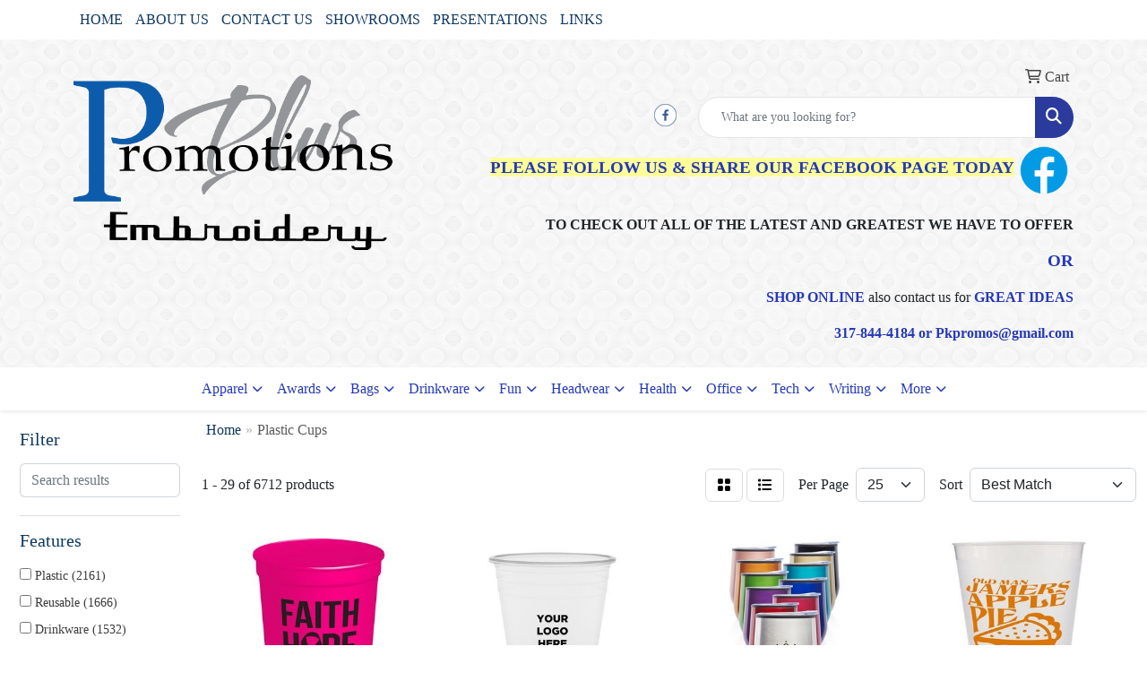

--- FILE ---
content_type: text/html
request_url: https://www.promotionsplus1.com/ws/ws.dll/StartSrch?UID=108507&WENavID=19609827
body_size: 14302
content:
<!DOCTYPE html>
<html lang="en"><head>
<meta charset="utf-8">
<meta http-equiv="X-UA-Compatible" content="IE=edge">
<meta name="viewport" content="width=device-width, initial-scale=1">
<!-- The above 3 meta tags *must* come first in the head; any other head content must come *after* these tags -->


<link href="/distsite/styles/8/css/bootstrap.min.css" rel="stylesheet" />
<link href="https://fonts.googleapis.com/css?family=Open+Sans:400,600|Oswald:400,600" rel="stylesheet">
<link href="/distsite/styles/8/css/owl.carousel.min.css" rel="stylesheet">
<link href="/distsite/styles/8/css/nouislider.css" rel="stylesheet">
<!--<link href="/distsite/styles/8/css/menu.css" rel="stylesheet"/>-->
<link href="/distsite/styles/8/css/flexslider.css" rel="stylesheet">
<link href="/distsite/styles/8/css/all.min.css" rel="stylesheet">
<link href="/distsite/styles/8/css/slick/slick.css" rel="stylesheet"/>
<link href="/distsite/styles/8/css/lightbox/lightbox.css" rel="stylesheet"  />
<link href="/distsite/styles/8/css/yamm.css" rel="stylesheet" />
<!-- Custom styles for this theme -->
<link href="/we/we.dll/StyleSheet?UN=108507&Type=WETheme&TS=C46042.4786226852" rel="stylesheet">
<!-- Custom styles for this theme -->
<link href="/we/we.dll/StyleSheet?UN=108507&Type=WETheme-PS&TS=C46042.4786226852" rel="stylesheet">
<style>

.shop-link{justify-content: center; display: flex;}
#ftlogo{display: none;}
</style>

<!-- HTML5 shim and Respond.js for IE8 support of HTML5 elements and media queries -->
<!--[if lt IE 9]>
      <script src="https://oss.maxcdn.com/html5shiv/3.7.3/html5shiv.min.js"></script>
      <script src="https://oss.maxcdn.com/respond/1.4.2/respond.min.js"></script>
    <![endif]-->

</head>

<body style="background:#fff;">


  <!-- Slide-Out Menu -->
  <div id="filter-menu" class="filter-menu">
    <button id="close-menu" class="btn-close"></button>
    <div class="menu-content">
      
<aside class="filter-sidebar">



<div class="filter-section first">
	<h2>Filter</h2>
	 <div class="input-group mb-3">
	 <input type="text" style="border-right:0;" placeholder="Search results" class="form-control text-search-within-results" name="SearchWithinResults" value="" maxlength="100" onkeyup="HandleTextFilter(event);">
	  <label class="input-group-text" style="background-color:#fff;"><a  style="display:none;" href="javascript:void(0);" class="remove-filter" data-toggle="tooltip" title="Clear" onclick="ClearTextFilter();"><i class="far fa-times" aria-hidden="true"></i> <span class="fa-sr-only">x</span></a></label>
	</div>
</div>

<a href="javascript:void(0);" class="clear-filters"  style="display:none;" onclick="ClearDrillDown();">Clear all filters</a>

<div class="filter-section"  style="display:none;">
	<h2>Categories</h2>

	<div class="filter-list">

	 

		<!-- wrapper for more filters -->
        <div class="show-filter">

		</div><!-- showfilters -->

	</div>

		<a href="#" class="show-more"  style="display:none;" >Show more</a>
</div>


<div class="filter-section" >
	<h2>Features</h2>

		<div class="filter-list">

	  		<div class="checkbox"><label><input class="filtercheckbox" type="checkbox" name="2|Plastic" ><span> Plastic (2161)</span></label></div><div class="checkbox"><label><input class="filtercheckbox" type="checkbox" name="2|Reusable" ><span> Reusable (1666)</span></label></div><div class="checkbox"><label><input class="filtercheckbox" type="checkbox" name="2|Drinkware" ><span> Drinkware (1532)</span></label></div><div class="checkbox"><label><input class="filtercheckbox" type="checkbox" name="2|Beverage" ><span> Beverage (1215)</span></label></div><div class="checkbox"><label><input class="filtercheckbox" type="checkbox" name="2|Cups" ><span> Cups (1179)</span></label></div><div class="checkbox"><label><input class="filtercheckbox" type="checkbox" name="2|Durable" ><span> Durable (1088)</span></label></div><div class="checkbox"><label><input class="filtercheckbox" type="checkbox" name="2|Portable" ><span> Portable (1015)</span></label></div><div class="checkbox"><label><input class="filtercheckbox" type="checkbox" name="2|Tumbler" ><span> Tumbler (1012)</span></label></div><div class="checkbox"><label><input class="filtercheckbox" type="checkbox" name="2|Party" ><span> Party (1011)</span></label></div><div class="checkbox"><label><input class="filtercheckbox" type="checkbox" name="2|Lightweight" ><span> Lightweight (902)</span></label></div><div class="show-filter"><div class="checkbox"><label><input class="filtercheckbox" type="checkbox" name="2|Drinking" ><span> Drinking (789)</span></label></div><div class="checkbox"><label><input class="filtercheckbox" type="checkbox" name="2|Drink" ><span> Drink (731)</span></label></div><div class="checkbox"><label><input class="filtercheckbox" type="checkbox" name="2|Travel" ><span> Travel (702)</span></label></div><div class="checkbox"><label><input class="filtercheckbox" type="checkbox" name="2|Round" ><span> Round (690)</span></label></div><div class="checkbox"><label><input class="filtercheckbox" type="checkbox" name="2|Water" ><span> Water (676)</span></label></div><div class="checkbox"><label><input class="filtercheckbox" type="checkbox" name="2|Bpa free" ><span> Bpa free (637)</span></label></div><div class="checkbox"><label><input class="filtercheckbox" type="checkbox" name="2|Disposable" ><span> Disposable (635)</span></label></div><div class="checkbox"><label><input class="filtercheckbox" type="checkbox" name="2|Lid" ><span> Lid (590)</span></label></div><div class="checkbox"><label><input class="filtercheckbox" type="checkbox" name="2|Coffee" ><span> Coffee (589)</span></label></div><div class="checkbox"><label><input class="filtercheckbox" type="checkbox" name="2|Outdoor" ><span> Outdoor (543)</span></label></div><div class="checkbox"><label><input class="filtercheckbox" type="checkbox" name="2|Straw" ><span> Straw (505)</span></label></div><div class="checkbox"><label><input class="filtercheckbox" type="checkbox" name="2|Mug" ><span> Mug (503)</span></label></div><div class="checkbox"><label><input class="filtercheckbox" type="checkbox" name="2|Transparent" ><span> Transparent (492)</span></label></div><div class="checkbox"><label><input class="filtercheckbox" type="checkbox" name="2|Beverage holder" ><span> Beverage holder (481)</span></label></div><div class="checkbox"><label><input class="filtercheckbox" type="checkbox" name="2|Insulated" ><span> Insulated (462)</span></label></div><div class="checkbox"><label><input class="filtercheckbox" type="checkbox" name="2|Stadium" ><span> Stadium (452)</span></label></div><div class="checkbox"><label><input class="filtercheckbox" type="checkbox" name="2|Plastic cups" ><span> Plastic cups (442)</span></label></div><div class="checkbox"><label><input class="filtercheckbox" type="checkbox" name="2|Recyclable" ><span> Recyclable (421)</span></label></div><div class="checkbox"><label><input class="filtercheckbox" type="checkbox" name="2|Picnic" ><span> Picnic (408)</span></label></div><div class="checkbox"><label><input class="filtercheckbox" type="checkbox" name="2|Bottles" ><span> Bottles (403)</span></label></div><div class="checkbox"><label><input class="filtercheckbox" type="checkbox" name="2|Camping" ><span> Camping (403)</span></label></div><div class="checkbox"><label><input class="filtercheckbox" type="checkbox" name="2|Sports" ><span> Sports (380)</span></label></div><div class="checkbox"><label><input class="filtercheckbox" type="checkbox" name="2|Stadium cup" ><span> Stadium cup (374)</span></label></div><div class="checkbox"><label><input class="filtercheckbox" type="checkbox" name="2|Wide mouth" ><span> Wide mouth (372)</span></label></div><div class="checkbox"><label><input class="filtercheckbox" type="checkbox" name="2|Office" ><span> Office (361)</span></label></div><div class="checkbox"><label><input class="filtercheckbox" type="checkbox" name="2|16 oz." ><span> 16 oz. (353)</span></label></div><div class="checkbox"><label><input class="filtercheckbox" type="checkbox" name="2|Eco-friendly" ><span> Eco-friendly (346)</span></label></div><div class="checkbox"><label><input class="filtercheckbox" type="checkbox" name="2|Beer" ><span> Beer (326)</span></label></div><div class="checkbox"><label><input class="filtercheckbox" type="checkbox" name="2|Stackable" ><span> Stackable (324)</span></label></div><div class="checkbox"><label><input class="filtercheckbox" type="checkbox" name="2|Tea" ><span> Tea (309)</span></label></div><div class="checkbox"><label><input class="filtercheckbox" type="checkbox" name="2|Cylindrical" ><span> Cylindrical (292)</span></label></div><div class="checkbox"><label><input class="filtercheckbox" type="checkbox" name="2|Bar" ><span> Bar (285)</span></label></div><div class="checkbox"><label><input class="filtercheckbox" type="checkbox" name="2|Clear" ><span> Clear (283)</span></label></div><div class="checkbox"><label><input class="filtercheckbox" type="checkbox" name="2|Double wall" ><span> Double wall (282)</span></label></div><div class="checkbox"><label><input class="filtercheckbox" type="checkbox" name="2|Barware" ><span> Barware (274)</span></label></div><div class="checkbox"><label><input class="filtercheckbox" type="checkbox" name="2|Events" ><span> Events (273)</span></label></div><div class="checkbox"><label><input class="filtercheckbox" type="checkbox" name="2|Juice" ><span> Juice (266)</span></label></div><div class="checkbox"><label><input class="filtercheckbox" type="checkbox" name="2|Stainless steel" ><span> Stainless steel (262)</span></label></div><div class="checkbox"><label><input class="filtercheckbox" type="checkbox" name="2|Unbreakable" ><span> Unbreakable (254)</span></label></div><div class="checkbox"><label><input class="filtercheckbox" type="checkbox" name="2|Party cups" ><span> Party cups (253)</span></label></div></div>

			<!-- wrapper for more filters -->
			<div class="show-filter">

			</div><!-- showfilters -->
 		</div>
		<a href="#" class="show-more"  >Show more</a>


</div>


<div class="filter-section" >
	<h2>Colors</h2>

		<div class="filter-list">

		  	<div class="checkbox"><label><input class="filtercheckbox" type="checkbox" name="1|Blue" ><span> Blue (2787)</span></label></div><div class="checkbox"><label><input class="filtercheckbox" type="checkbox" name="1|Green" ><span> Green (2558)</span></label></div><div class="checkbox"><label><input class="filtercheckbox" type="checkbox" name="1|Red" ><span> Red (2436)</span></label></div><div class="checkbox"><label><input class="filtercheckbox" type="checkbox" name="1|Black" ><span> Black (2305)</span></label></div><div class="checkbox"><label><input class="filtercheckbox" type="checkbox" name="1|White" ><span> White (2304)</span></label></div><div class="checkbox"><label><input class="filtercheckbox" type="checkbox" name="1|Pink" ><span> Pink (2083)</span></label></div><div class="checkbox"><label><input class="filtercheckbox" type="checkbox" name="1|Yellow" ><span> Yellow (1967)</span></label></div><div class="checkbox"><label><input class="filtercheckbox" type="checkbox" name="1|Orange" ><span> Orange (1844)</span></label></div><div class="checkbox"><label><input class="filtercheckbox" type="checkbox" name="1|Purple" ><span> Purple (1695)</span></label></div><div class="checkbox"><label><input class="filtercheckbox" type="checkbox" name="1|Clear" ><span> Clear (1500)</span></label></div><div class="show-filter"><div class="checkbox"><label><input class="filtercheckbox" type="checkbox" name="1|Gray" ><span> Gray (705)</span></label></div><div class="checkbox"><label><input class="filtercheckbox" type="checkbox" name="1|Navy blue" ><span> Navy blue (472)</span></label></div><div class="checkbox"><label><input class="filtercheckbox" type="checkbox" name="1|Light blue" ><span> Light blue (471)</span></label></div><div class="checkbox"><label><input class="filtercheckbox" type="checkbox" name="1|Silver" ><span> Silver (467)</span></label></div><div class="checkbox"><label><input class="filtercheckbox" type="checkbox" name="1|Various" ><span> Various (442)</span></label></div><div class="checkbox"><label><input class="filtercheckbox" type="checkbox" name="1|Royal blue" ><span> Royal blue (351)</span></label></div><div class="checkbox"><label><input class="filtercheckbox" type="checkbox" name="1|Brown" ><span> Brown (349)</span></label></div><div class="checkbox"><label><input class="filtercheckbox" type="checkbox" name="1|Gold" ><span> Gold (242)</span></label></div><div class="checkbox"><label><input class="filtercheckbox" type="checkbox" name="1|Dark blue" ><span> Dark blue (221)</span></label></div><div class="checkbox"><label><input class="filtercheckbox" type="checkbox" name="1|Dark green" ><span> Dark green (212)</span></label></div><div class="checkbox"><label><input class="filtercheckbox" type="checkbox" name="1|Rose red" ><span> Rose red (198)</span></label></div><div class="checkbox"><label><input class="filtercheckbox" type="checkbox" name="1|Light green" ><span> Light green (191)</span></label></div><div class="checkbox"><label><input class="filtercheckbox" type="checkbox" name="1|Beige" ><span> Beige (161)</span></label></div><div class="checkbox"><label><input class="filtercheckbox" type="checkbox" name="1|Teal" ><span> Teal (148)</span></label></div><div class="checkbox"><label><input class="filtercheckbox" type="checkbox" name="1|Maroon red" ><span> Maroon red (135)</span></label></div><div class="checkbox"><label><input class="filtercheckbox" type="checkbox" name="1|Lime green" ><span> Lime green (133)</span></label></div><div class="checkbox"><label><input class="filtercheckbox" type="checkbox" name="1|Light purple" ><span> Light purple (118)</span></label></div><div class="checkbox"><label><input class="filtercheckbox" type="checkbox" name="1|Transparent" ><span> Transparent (86)</span></label></div><div class="checkbox"><label><input class="filtercheckbox" type="checkbox" name="1|Kelly green" ><span> Kelly green (85)</span></label></div><div class="checkbox"><label><input class="filtercheckbox" type="checkbox" name="1|Sky blue" ><span> Sky blue (82)</span></label></div><div class="checkbox"><label><input class="filtercheckbox" type="checkbox" name="1|Frosted clear" ><span> Frosted clear (68)</span></label></div><div class="checkbox"><label><input class="filtercheckbox" type="checkbox" name="1|Light pink" ><span> Light pink (68)</span></label></div><div class="checkbox"><label><input class="filtercheckbox" type="checkbox" name="1|Translucent blue" ><span> Translucent blue (65)</span></label></div><div class="checkbox"><label><input class="filtercheckbox" type="checkbox" name="1|Neon pink" ><span> Neon pink (63)</span></label></div><div class="checkbox"><label><input class="filtercheckbox" type="checkbox" name="1|Translucent red" ><span> Translucent red (58)</span></label></div><div class="checkbox"><label><input class="filtercheckbox" type="checkbox" name="1|Dark gray" ><span> Dark gray (57)</span></label></div><div class="checkbox"><label><input class="filtercheckbox" type="checkbox" name="1|Neon green" ><span> Neon green (55)</span></label></div><div class="checkbox"><label><input class="filtercheckbox" type="checkbox" name="1|Dark pink" ><span> Dark pink (53)</span></label></div><div class="checkbox"><label><input class="filtercheckbox" type="checkbox" name="1|Rose gold" ><span> Rose gold (53)</span></label></div><div class="checkbox"><label><input class="filtercheckbox" type="checkbox" name="1|Mint green" ><span> Mint green (49)</span></label></div><div class="checkbox"><label><input class="filtercheckbox" type="checkbox" name="1|Hot pink" ><span> Hot pink (48)</span></label></div><div class="checkbox"><label><input class="filtercheckbox" type="checkbox" name="1|Transparent clear" ><span> Transparent clear (47)</span></label></div><div class="checkbox"><label><input class="filtercheckbox" type="checkbox" name="1|Translucent green" ><span> Translucent green (45)</span></label></div><div class="checkbox"><label><input class="filtercheckbox" type="checkbox" name="1|Dark purple" ><span> Dark purple (44)</span></label></div><div class="checkbox"><label><input class="filtercheckbox" type="checkbox" name="1|Coral" ><span> Coral (41)</span></label></div><div class="checkbox"><label><input class="filtercheckbox" type="checkbox" name="1|Reflex blue" ><span> Reflex blue (41)</span></label></div><div class="checkbox"><label><input class="filtercheckbox" type="checkbox" name="1|Smoke" ><span> Smoke (40)</span></label></div><div class="checkbox"><label><input class="filtercheckbox" type="checkbox" name="1|Black/white" ><span> Black/white (39)</span></label></div><div class="checkbox"><label><input class="filtercheckbox" type="checkbox" name="1|Teal blue" ><span> Teal blue (39)</span></label></div><div class="checkbox"><label><input class="filtercheckbox" type="checkbox" name="1|Lake blue" ><span> Lake blue (38)</span></label></div></div>


			<!-- wrapper for more filters -->
			<div class="show-filter">

			</div><!-- showfilters -->

		  </div>

		<a href="#" class="show-more"  >Show more</a>
</div>


<div class="filter-section"  >
	<h2>Price Range</h2>
	<div class="filter-price-wrap">
		<div class="filter-price-inner">
			<div class="input-group">
				<span class="input-group-text input-group-text-white">$</span>
				<input type="text" class="form-control form-control-sm filter-min-prices" name="min-prices" value="" placeholder="Min" onkeyup="HandlePriceFilter(event);">
			</div>
			<div class="input-group">
				<span class="input-group-text input-group-text-white">$</span>
				<input type="text" class="form-control form-control-sm filter-max-prices" name="max-prices" value="" placeholder="Max" onkeyup="HandlePriceFilter(event);">
			</div>
		</div>
		<a href="javascript:void(0)" onclick="SetPriceFilter();" ><i class="fa-solid fa-chevron-right"></i></a>
	</div>
</div>

<div class="filter-section"   >
	<h2>Quantity</h2>
	<div class="filter-price-wrap mb-2">
		<input type="text" class="form-control form-control-sm filter-quantity" value="" placeholder="Qty" onkeyup="HandleQuantityFilter(event);">
		<a href="javascript:void(0)" onclick="SetQuantityFilter();"><i class="fa-solid fa-chevron-right"></i></a>
	</div>
</div>




	</aside>

    </div>
</div>




	<div class="container-fluid">
		<div class="row">

			<div class="col-md-3 col-lg-2">
        <div class="d-none d-md-block">
          <div id="desktop-filter">
            
<aside class="filter-sidebar">



<div class="filter-section first">
	<h2>Filter</h2>
	 <div class="input-group mb-3">
	 <input type="text" style="border-right:0;" placeholder="Search results" class="form-control text-search-within-results" name="SearchWithinResults" value="" maxlength="100" onkeyup="HandleTextFilter(event);">
	  <label class="input-group-text" style="background-color:#fff;"><a  style="display:none;" href="javascript:void(0);" class="remove-filter" data-toggle="tooltip" title="Clear" onclick="ClearTextFilter();"><i class="far fa-times" aria-hidden="true"></i> <span class="fa-sr-only">x</span></a></label>
	</div>
</div>

<a href="javascript:void(0);" class="clear-filters"  style="display:none;" onclick="ClearDrillDown();">Clear all filters</a>

<div class="filter-section"  style="display:none;">
	<h2>Categories</h2>

	<div class="filter-list">

	 

		<!-- wrapper for more filters -->
        <div class="show-filter">

		</div><!-- showfilters -->

	</div>

		<a href="#" class="show-more"  style="display:none;" >Show more</a>
</div>


<div class="filter-section" >
	<h2>Features</h2>

		<div class="filter-list">

	  		<div class="checkbox"><label><input class="filtercheckbox" type="checkbox" name="2|Plastic" ><span> Plastic (2161)</span></label></div><div class="checkbox"><label><input class="filtercheckbox" type="checkbox" name="2|Reusable" ><span> Reusable (1666)</span></label></div><div class="checkbox"><label><input class="filtercheckbox" type="checkbox" name="2|Drinkware" ><span> Drinkware (1532)</span></label></div><div class="checkbox"><label><input class="filtercheckbox" type="checkbox" name="2|Beverage" ><span> Beverage (1215)</span></label></div><div class="checkbox"><label><input class="filtercheckbox" type="checkbox" name="2|Cups" ><span> Cups (1179)</span></label></div><div class="checkbox"><label><input class="filtercheckbox" type="checkbox" name="2|Durable" ><span> Durable (1088)</span></label></div><div class="checkbox"><label><input class="filtercheckbox" type="checkbox" name="2|Portable" ><span> Portable (1015)</span></label></div><div class="checkbox"><label><input class="filtercheckbox" type="checkbox" name="2|Tumbler" ><span> Tumbler (1012)</span></label></div><div class="checkbox"><label><input class="filtercheckbox" type="checkbox" name="2|Party" ><span> Party (1011)</span></label></div><div class="checkbox"><label><input class="filtercheckbox" type="checkbox" name="2|Lightweight" ><span> Lightweight (902)</span></label></div><div class="show-filter"><div class="checkbox"><label><input class="filtercheckbox" type="checkbox" name="2|Drinking" ><span> Drinking (789)</span></label></div><div class="checkbox"><label><input class="filtercheckbox" type="checkbox" name="2|Drink" ><span> Drink (731)</span></label></div><div class="checkbox"><label><input class="filtercheckbox" type="checkbox" name="2|Travel" ><span> Travel (702)</span></label></div><div class="checkbox"><label><input class="filtercheckbox" type="checkbox" name="2|Round" ><span> Round (690)</span></label></div><div class="checkbox"><label><input class="filtercheckbox" type="checkbox" name="2|Water" ><span> Water (676)</span></label></div><div class="checkbox"><label><input class="filtercheckbox" type="checkbox" name="2|Bpa free" ><span> Bpa free (637)</span></label></div><div class="checkbox"><label><input class="filtercheckbox" type="checkbox" name="2|Disposable" ><span> Disposable (635)</span></label></div><div class="checkbox"><label><input class="filtercheckbox" type="checkbox" name="2|Lid" ><span> Lid (590)</span></label></div><div class="checkbox"><label><input class="filtercheckbox" type="checkbox" name="2|Coffee" ><span> Coffee (589)</span></label></div><div class="checkbox"><label><input class="filtercheckbox" type="checkbox" name="2|Outdoor" ><span> Outdoor (543)</span></label></div><div class="checkbox"><label><input class="filtercheckbox" type="checkbox" name="2|Straw" ><span> Straw (505)</span></label></div><div class="checkbox"><label><input class="filtercheckbox" type="checkbox" name="2|Mug" ><span> Mug (503)</span></label></div><div class="checkbox"><label><input class="filtercheckbox" type="checkbox" name="2|Transparent" ><span> Transparent (492)</span></label></div><div class="checkbox"><label><input class="filtercheckbox" type="checkbox" name="2|Beverage holder" ><span> Beverage holder (481)</span></label></div><div class="checkbox"><label><input class="filtercheckbox" type="checkbox" name="2|Insulated" ><span> Insulated (462)</span></label></div><div class="checkbox"><label><input class="filtercheckbox" type="checkbox" name="2|Stadium" ><span> Stadium (452)</span></label></div><div class="checkbox"><label><input class="filtercheckbox" type="checkbox" name="2|Plastic cups" ><span> Plastic cups (442)</span></label></div><div class="checkbox"><label><input class="filtercheckbox" type="checkbox" name="2|Recyclable" ><span> Recyclable (421)</span></label></div><div class="checkbox"><label><input class="filtercheckbox" type="checkbox" name="2|Picnic" ><span> Picnic (408)</span></label></div><div class="checkbox"><label><input class="filtercheckbox" type="checkbox" name="2|Bottles" ><span> Bottles (403)</span></label></div><div class="checkbox"><label><input class="filtercheckbox" type="checkbox" name="2|Camping" ><span> Camping (403)</span></label></div><div class="checkbox"><label><input class="filtercheckbox" type="checkbox" name="2|Sports" ><span> Sports (380)</span></label></div><div class="checkbox"><label><input class="filtercheckbox" type="checkbox" name="2|Stadium cup" ><span> Stadium cup (374)</span></label></div><div class="checkbox"><label><input class="filtercheckbox" type="checkbox" name="2|Wide mouth" ><span> Wide mouth (372)</span></label></div><div class="checkbox"><label><input class="filtercheckbox" type="checkbox" name="2|Office" ><span> Office (361)</span></label></div><div class="checkbox"><label><input class="filtercheckbox" type="checkbox" name="2|16 oz." ><span> 16 oz. (353)</span></label></div><div class="checkbox"><label><input class="filtercheckbox" type="checkbox" name="2|Eco-friendly" ><span> Eco-friendly (346)</span></label></div><div class="checkbox"><label><input class="filtercheckbox" type="checkbox" name="2|Beer" ><span> Beer (326)</span></label></div><div class="checkbox"><label><input class="filtercheckbox" type="checkbox" name="2|Stackable" ><span> Stackable (324)</span></label></div><div class="checkbox"><label><input class="filtercheckbox" type="checkbox" name="2|Tea" ><span> Tea (309)</span></label></div><div class="checkbox"><label><input class="filtercheckbox" type="checkbox" name="2|Cylindrical" ><span> Cylindrical (292)</span></label></div><div class="checkbox"><label><input class="filtercheckbox" type="checkbox" name="2|Bar" ><span> Bar (285)</span></label></div><div class="checkbox"><label><input class="filtercheckbox" type="checkbox" name="2|Clear" ><span> Clear (283)</span></label></div><div class="checkbox"><label><input class="filtercheckbox" type="checkbox" name="2|Double wall" ><span> Double wall (282)</span></label></div><div class="checkbox"><label><input class="filtercheckbox" type="checkbox" name="2|Barware" ><span> Barware (274)</span></label></div><div class="checkbox"><label><input class="filtercheckbox" type="checkbox" name="2|Events" ><span> Events (273)</span></label></div><div class="checkbox"><label><input class="filtercheckbox" type="checkbox" name="2|Juice" ><span> Juice (266)</span></label></div><div class="checkbox"><label><input class="filtercheckbox" type="checkbox" name="2|Stainless steel" ><span> Stainless steel (262)</span></label></div><div class="checkbox"><label><input class="filtercheckbox" type="checkbox" name="2|Unbreakable" ><span> Unbreakable (254)</span></label></div><div class="checkbox"><label><input class="filtercheckbox" type="checkbox" name="2|Party cups" ><span> Party cups (253)</span></label></div></div>

			<!-- wrapper for more filters -->
			<div class="show-filter">

			</div><!-- showfilters -->
 		</div>
		<a href="#" class="show-more"  >Show more</a>


</div>


<div class="filter-section" >
	<h2>Colors</h2>

		<div class="filter-list">

		  	<div class="checkbox"><label><input class="filtercheckbox" type="checkbox" name="1|Blue" ><span> Blue (2787)</span></label></div><div class="checkbox"><label><input class="filtercheckbox" type="checkbox" name="1|Green" ><span> Green (2558)</span></label></div><div class="checkbox"><label><input class="filtercheckbox" type="checkbox" name="1|Red" ><span> Red (2436)</span></label></div><div class="checkbox"><label><input class="filtercheckbox" type="checkbox" name="1|Black" ><span> Black (2305)</span></label></div><div class="checkbox"><label><input class="filtercheckbox" type="checkbox" name="1|White" ><span> White (2304)</span></label></div><div class="checkbox"><label><input class="filtercheckbox" type="checkbox" name="1|Pink" ><span> Pink (2083)</span></label></div><div class="checkbox"><label><input class="filtercheckbox" type="checkbox" name="1|Yellow" ><span> Yellow (1967)</span></label></div><div class="checkbox"><label><input class="filtercheckbox" type="checkbox" name="1|Orange" ><span> Orange (1844)</span></label></div><div class="checkbox"><label><input class="filtercheckbox" type="checkbox" name="1|Purple" ><span> Purple (1695)</span></label></div><div class="checkbox"><label><input class="filtercheckbox" type="checkbox" name="1|Clear" ><span> Clear (1500)</span></label></div><div class="show-filter"><div class="checkbox"><label><input class="filtercheckbox" type="checkbox" name="1|Gray" ><span> Gray (705)</span></label></div><div class="checkbox"><label><input class="filtercheckbox" type="checkbox" name="1|Navy blue" ><span> Navy blue (472)</span></label></div><div class="checkbox"><label><input class="filtercheckbox" type="checkbox" name="1|Light blue" ><span> Light blue (471)</span></label></div><div class="checkbox"><label><input class="filtercheckbox" type="checkbox" name="1|Silver" ><span> Silver (467)</span></label></div><div class="checkbox"><label><input class="filtercheckbox" type="checkbox" name="1|Various" ><span> Various (442)</span></label></div><div class="checkbox"><label><input class="filtercheckbox" type="checkbox" name="1|Royal blue" ><span> Royal blue (351)</span></label></div><div class="checkbox"><label><input class="filtercheckbox" type="checkbox" name="1|Brown" ><span> Brown (349)</span></label></div><div class="checkbox"><label><input class="filtercheckbox" type="checkbox" name="1|Gold" ><span> Gold (242)</span></label></div><div class="checkbox"><label><input class="filtercheckbox" type="checkbox" name="1|Dark blue" ><span> Dark blue (221)</span></label></div><div class="checkbox"><label><input class="filtercheckbox" type="checkbox" name="1|Dark green" ><span> Dark green (212)</span></label></div><div class="checkbox"><label><input class="filtercheckbox" type="checkbox" name="1|Rose red" ><span> Rose red (198)</span></label></div><div class="checkbox"><label><input class="filtercheckbox" type="checkbox" name="1|Light green" ><span> Light green (191)</span></label></div><div class="checkbox"><label><input class="filtercheckbox" type="checkbox" name="1|Beige" ><span> Beige (161)</span></label></div><div class="checkbox"><label><input class="filtercheckbox" type="checkbox" name="1|Teal" ><span> Teal (148)</span></label></div><div class="checkbox"><label><input class="filtercheckbox" type="checkbox" name="1|Maroon red" ><span> Maroon red (135)</span></label></div><div class="checkbox"><label><input class="filtercheckbox" type="checkbox" name="1|Lime green" ><span> Lime green (133)</span></label></div><div class="checkbox"><label><input class="filtercheckbox" type="checkbox" name="1|Light purple" ><span> Light purple (118)</span></label></div><div class="checkbox"><label><input class="filtercheckbox" type="checkbox" name="1|Transparent" ><span> Transparent (86)</span></label></div><div class="checkbox"><label><input class="filtercheckbox" type="checkbox" name="1|Kelly green" ><span> Kelly green (85)</span></label></div><div class="checkbox"><label><input class="filtercheckbox" type="checkbox" name="1|Sky blue" ><span> Sky blue (82)</span></label></div><div class="checkbox"><label><input class="filtercheckbox" type="checkbox" name="1|Frosted clear" ><span> Frosted clear (68)</span></label></div><div class="checkbox"><label><input class="filtercheckbox" type="checkbox" name="1|Light pink" ><span> Light pink (68)</span></label></div><div class="checkbox"><label><input class="filtercheckbox" type="checkbox" name="1|Translucent blue" ><span> Translucent blue (65)</span></label></div><div class="checkbox"><label><input class="filtercheckbox" type="checkbox" name="1|Neon pink" ><span> Neon pink (63)</span></label></div><div class="checkbox"><label><input class="filtercheckbox" type="checkbox" name="1|Translucent red" ><span> Translucent red (58)</span></label></div><div class="checkbox"><label><input class="filtercheckbox" type="checkbox" name="1|Dark gray" ><span> Dark gray (57)</span></label></div><div class="checkbox"><label><input class="filtercheckbox" type="checkbox" name="1|Neon green" ><span> Neon green (55)</span></label></div><div class="checkbox"><label><input class="filtercheckbox" type="checkbox" name="1|Dark pink" ><span> Dark pink (53)</span></label></div><div class="checkbox"><label><input class="filtercheckbox" type="checkbox" name="1|Rose gold" ><span> Rose gold (53)</span></label></div><div class="checkbox"><label><input class="filtercheckbox" type="checkbox" name="1|Mint green" ><span> Mint green (49)</span></label></div><div class="checkbox"><label><input class="filtercheckbox" type="checkbox" name="1|Hot pink" ><span> Hot pink (48)</span></label></div><div class="checkbox"><label><input class="filtercheckbox" type="checkbox" name="1|Transparent clear" ><span> Transparent clear (47)</span></label></div><div class="checkbox"><label><input class="filtercheckbox" type="checkbox" name="1|Translucent green" ><span> Translucent green (45)</span></label></div><div class="checkbox"><label><input class="filtercheckbox" type="checkbox" name="1|Dark purple" ><span> Dark purple (44)</span></label></div><div class="checkbox"><label><input class="filtercheckbox" type="checkbox" name="1|Coral" ><span> Coral (41)</span></label></div><div class="checkbox"><label><input class="filtercheckbox" type="checkbox" name="1|Reflex blue" ><span> Reflex blue (41)</span></label></div><div class="checkbox"><label><input class="filtercheckbox" type="checkbox" name="1|Smoke" ><span> Smoke (40)</span></label></div><div class="checkbox"><label><input class="filtercheckbox" type="checkbox" name="1|Black/white" ><span> Black/white (39)</span></label></div><div class="checkbox"><label><input class="filtercheckbox" type="checkbox" name="1|Teal blue" ><span> Teal blue (39)</span></label></div><div class="checkbox"><label><input class="filtercheckbox" type="checkbox" name="1|Lake blue" ><span> Lake blue (38)</span></label></div></div>


			<!-- wrapper for more filters -->
			<div class="show-filter">

			</div><!-- showfilters -->

		  </div>

		<a href="#" class="show-more"  >Show more</a>
</div>


<div class="filter-section"  >
	<h2>Price Range</h2>
	<div class="filter-price-wrap">
		<div class="filter-price-inner">
			<div class="input-group">
				<span class="input-group-text input-group-text-white">$</span>
				<input type="text" class="form-control form-control-sm filter-min-prices" name="min-prices" value="" placeholder="Min" onkeyup="HandlePriceFilter(event);">
			</div>
			<div class="input-group">
				<span class="input-group-text input-group-text-white">$</span>
				<input type="text" class="form-control form-control-sm filter-max-prices" name="max-prices" value="" placeholder="Max" onkeyup="HandlePriceFilter(event);">
			</div>
		</div>
		<a href="javascript:void(0)" onclick="SetPriceFilter();" ><i class="fa-solid fa-chevron-right"></i></a>
	</div>
</div>

<div class="filter-section"   >
	<h2>Quantity</h2>
	<div class="filter-price-wrap mb-2">
		<input type="text" class="form-control form-control-sm filter-quantity" value="" placeholder="Qty" onkeyup="HandleQuantityFilter(event);">
		<a href="javascript:void(0)" onclick="SetQuantityFilter();"><i class="fa-solid fa-chevron-right"></i></a>
	</div>
</div>




	</aside>

          </div>
        </div>
			</div>

			<div class="col-md-9 col-lg-10">
				

				<ol class="breadcrumb"  >
              		<li><a href="https://www.promotionsplus1.com" target="_top">Home</a></li>
             	 	<li class="active">Plastic Cups</li>
            	</ol>




				<div id="product-list-controls">

				
						<div class="d-flex align-items-center justify-content-between">
							<div class="d-none d-md-block me-3">
								1 - 29 of  6712 <span class="d-none d-lg-inline">products</span>
							</div>
					  
						  <!-- Right Aligned Controls -->
						  <div class="product-controls-right d-flex align-items-center">
       
              <button id="show-filter-button" class="btn btn-control d-block d-md-none"><i class="fa-solid fa-filter" aria-hidden="true"></i></button>

							
							<span class="me-3">
								<a href="/ws/ws.dll/StartSrch?UID=108507&WENavID=19609827&View=T&ST=260125044649929117840221381" class="btn btn-control grid" title="Change to Grid View"><i class="fa-solid fa-grid-2" aria-hidden="true"></i>  <span class="fa-sr-only">Grid</span></a>
								<a href="/ws/ws.dll/StartSrch?UID=108507&WENavID=19609827&View=L&ST=260125044649929117840221381" class="btn btn-control" title="Change to List View"><i class="fa-solid fa-list"></i> <span class="fa-sr-only">List</span></a>
							</span>
							
					  
							<!-- Number of Items Per Page -->
							<div class="me-2 d-none d-lg-block">
								<label>Per Page</label>
							</div>
							<div class="me-3 d-none d-md-block">
								<select class="form-select notranslate" onchange="GoToNewURL(this);" aria-label="Items per page">
									<option value="/ws/ws.dll/StartSrch?UID=108507&WENavID=19609827&ST=260125044649929117840221381&PPP=10" >10</option><option value="/ws/ws.dll/StartSrch?UID=108507&WENavID=19609827&ST=260125044649929117840221381&PPP=25" selected>25</option><option value="/ws/ws.dll/StartSrch?UID=108507&WENavID=19609827&ST=260125044649929117840221381&PPP=50" >50</option><option value="/ws/ws.dll/StartSrch?UID=108507&WENavID=19609827&ST=260125044649929117840221381&PPP=100" >100</option><option value="/ws/ws.dll/StartSrch?UID=108507&WENavID=19609827&ST=260125044649929117840221381&PPP=250" >250</option>
								
								</select>
							</div>
					  
							<!-- Sort By -->
							<div class="d-none d-lg-block me-2">
								<label>Sort</label>
							</div>
							<div>
								<select class="form-select" onchange="GoToNewURL(this);">
									<option value="/ws/ws.dll/StartSrch?UID=108507&WENavID=19609827&Sort=0" selected>Best Match</option><option value="/ws/ws.dll/StartSrch?UID=108507&WENavID=19609827&Sort=3">Most Popular</option><option value="/ws/ws.dll/StartSrch?UID=108507&WENavID=19609827&Sort=1">Price (Low to High)</option><option value="/ws/ws.dll/StartSrch?UID=108507&WENavID=19609827&Sort=2">Price (High to Low)</option>
								 </select>
							</div>
						  </div>
						</div>

			  </div>

				<!-- Product Results List -->
				<ul class="thumbnail-list"><li>
 <a href="https://www.promotionsplus1.com/p/GIUWJ-AFUOT/16-oz.-smooth-stadium-cup" target="_parent" alt="16 Oz. Smooth Stadium Cup" data-adid="50920|101783" onclick="PostAdStatToService(54101783,1);">
 <div class="pr-list-grid">
		<img class="img-responsive" src="/ws/ws.dll/QPic?SN=50920&P=54101783&I=0&PX=300" alt="16 Oz. Smooth Stadium Cup">
		<p class="pr-list-sponsored">Sponsored <span data-bs-toggle="tooltip" data-container="body" data-bs-placement="top" title="You're seeing this ad based on the product's relevance to your search query."><i class="fa fa-info-circle" aria-hidden="true"></i></span></p>
		<p class="pr-name">16 Oz. Smooth Stadium Cup</p>
		<div class="pr-meta-row">
			<div class="product-reviews"  style="display:none;">
				<div class="rating-stars">
				<i class="fa-solid fa-star-sharp active" aria-hidden="true"></i><i class="fa-solid fa-star-sharp active" aria-hidden="true"></i><i class="fa-solid fa-star-sharp active" aria-hidden="true"></i><i class="fa-solid fa-star-sharp active" aria-hidden="true"></i><i class="fa-solid fa-star-sharp active" aria-hidden="true"></i>
				</div>
				<span class="rating-count">(20)</span>
			</div>
			
		</div>
		<p class="pr-number"  ><span class="notranslate">Item #GIUWJ-AFUOT</span></p>
		<p class="pr-price"  ><span class="notranslate">$0.48</span> - <span class="notranslate">$0.66</span></p>
 </div>
 </a>
</li>
<li>
 <a href="https://www.promotionsplus1.com/p/FGQYJ-QNEVJ/24ct-16oz-light-up-party-cup-pad-print" target="_parent" alt="24CT - 16oz Light Up Party Cup - Pad Print" data-adid="50681|7543363" onclick="PostAdStatToService(367543363,1);">
 <div class="pr-list-grid">
		<img class="img-responsive" src="/ws/ws.dll/QPic?SN=50681&P=367543363&I=0&PX=300" alt="24CT - 16oz Light Up Party Cup - Pad Print">
		<p class="pr-list-sponsored">Sponsored <span data-bs-toggle="tooltip" data-container="body" data-bs-placement="top" title="You're seeing this ad based on the product's relevance to your search query."><i class="fa fa-info-circle" aria-hidden="true"></i></span></p>
		<p class="pr-name">24CT - 16oz Light Up Party Cup - Pad Print</p>
		<div class="pr-meta-row">
			<div class="product-reviews"  style="display:none;">
				<div class="rating-stars">
				<i class="fa-solid fa-star-sharp" aria-hidden="true"></i><i class="fa-solid fa-star-sharp" aria-hidden="true"></i><i class="fa-solid fa-star-sharp" aria-hidden="true"></i><i class="fa-solid fa-star-sharp" aria-hidden="true"></i><i class="fa-solid fa-star-sharp" aria-hidden="true"></i>
				</div>
				<span class="rating-count">(0)</span>
			</div>
			
		</div>
		<p class="pr-number"  ><span class="notranslate">Item #FGQYJ-QNEVJ</span></p>
		<p class="pr-price"  ><span class="notranslate">$0.96</span> - <span class="notranslate">$1.08</span></p>
 </div>
 </a>
</li>
<li>
 <a href="https://www.promotionsplus1.com/p/ZAVAI-SUEBY/9-oz.-stemless-flute-wine-glasses-with-lids" target="_parent" alt="9 oz. Stemless Flute Wine Glasses with Lids" data-adid="51761|8579842" onclick="PostAdStatToService(588579842,1);">
 <div class="pr-list-grid">
		<img class="img-responsive" src="/ws/ws.dll/QPic?SN=51761&P=588579842&I=0&PX=300" alt="9 oz. Stemless Flute Wine Glasses with Lids">
		<p class="pr-list-sponsored">Sponsored <span data-bs-toggle="tooltip" data-container="body" data-bs-placement="top" title="You're seeing this ad based on the product's relevance to your search query."><i class="fa fa-info-circle" aria-hidden="true"></i></span></p>
		<p class="pr-name">9 oz. Stemless Flute Wine Glasses with Lids</p>
		<div class="pr-meta-row">
			<div class="product-reviews"  style="display:none;">
				<div class="rating-stars">
				<i class="fa-solid fa-star-sharp" aria-hidden="true"></i><i class="fa-solid fa-star-sharp" aria-hidden="true"></i><i class="fa-solid fa-star-sharp" aria-hidden="true"></i><i class="fa-solid fa-star-sharp" aria-hidden="true"></i><i class="fa-solid fa-star-sharp" aria-hidden="true"></i>
				</div>
				<span class="rating-count">(0)</span>
			</div>
			
		</div>
		<p class="pr-number"  ><span class="notranslate">Item #ZAVAI-SUEBY</span></p>
		<p class="pr-price"  ><span class="notranslate">$11.81</span> - <span class="notranslate">$12.80</span></p>
 </div>
 </a>
</li>
<li>
 <a href="https://www.promotionsplus1.com/p/EGOEM-ADAOO/16-oz.-tall-unbreakable-translucent-frosted-cup" target="_parent" alt="16 Oz. Tall Unbreakable Translucent Frosted Cup" data-adid="50920|53106" onclick="PostAdStatToService(3353106,1);">
 <div class="pr-list-grid">
		<img class="img-responsive" src="/ws/ws.dll/QPic?SN=50920&P=3353106&I=0&PX=300" alt="16 Oz. Tall Unbreakable Translucent Frosted Cup">
		<p class="pr-list-sponsored">Sponsored <span data-bs-toggle="tooltip" data-container="body" data-bs-placement="top" title="You're seeing this ad based on the product's relevance to your search query."><i class="fa fa-info-circle" aria-hidden="true"></i></span></p>
		<p class="pr-name">16 Oz. Tall Unbreakable Translucent Frosted Cup</p>
		<div class="pr-meta-row">
			<div class="product-reviews"  style="display:none;">
				<div class="rating-stars">
				<i class="fa-solid fa-star-sharp active" aria-hidden="true"></i><i class="fa-solid fa-star-sharp active" aria-hidden="true"></i><i class="fa-solid fa-star-sharp active" aria-hidden="true"></i><i class="fa-solid fa-star-sharp active" aria-hidden="true"></i><i class="fa-solid fa-star-sharp" aria-hidden="true"></i>
				</div>
				<span class="rating-count">(3)</span>
			</div>
			
		</div>
		<p class="pr-number"  ><span class="notranslate">Item #EGOEM-ADAOO</span></p>
		<p class="pr-price"  ><span class="notranslate">$0.66</span> - <span class="notranslate">$0.75</span></p>
 </div>
 </a>
</li>
<a name="4" href="#" alt="Item 4"></a>
<li>
 <a href="https://www.promotionsplus1.com/p/XGPAL-PCTXL/16-oz.-usa-made-stadium-cups-w-custom-logo-stadium-cups" target="_parent" alt="16 oz. USA Made Stadium Cups w/ Custom Logo Stadium Cups">
 <div class="pr-list-grid">
		<img class="img-responsive" src="/ws/ws.dll/QPic?SN=69609&P=726903245&I=0&PX=300" alt="16 oz. USA Made Stadium Cups w/ Custom Logo Stadium Cups">
		<p class="pr-name">16 oz. USA Made Stadium Cups w/ Custom Logo Stadium Cups</p>
		<div class="pr-meta-row">
			<div class="product-reviews"  style="display:none;">
				<div class="rating-stars">
				<i class="fa-solid fa-star-sharp active" aria-hidden="true"></i><i class="fa-solid fa-star-sharp active" aria-hidden="true"></i><i class="fa-solid fa-star-sharp active" aria-hidden="true"></i><i class="fa-solid fa-star-sharp active" aria-hidden="true"></i><i class="fa-solid fa-star-sharp active" aria-hidden="true"></i>
				</div>
				<span class="rating-count">(3)</span>
			</div>
			
		</div>
		<p class="pr-number"  ><span class="notranslate">Item #XGPAL-PCTXL</span></p>
		<p class="pr-price"  ><span class="notranslate">$0.75</span> - <span class="notranslate">$1.83</span></p>
 </div>
 </a>
</li>
<a name="5" href="#" alt="Item 5"></a>
<li>
 <a href="https://www.promotionsplus1.com/p/WFWAN-QZUPV/eco-steel-chill-cups-16-oz" target="_parent" alt="Eco Steel Chill-Cups™ (16 Oz)">
 <div class="pr-list-grid">
		<img class="img-responsive" src="/ws/ws.dll/QPic?SN=68218&P=197764947&I=0&PX=300" alt="Eco Steel Chill-Cups™ (16 Oz)">
		<p class="pr-name">Eco Steel Chill-Cups™ (16 Oz)</p>
		<div class="pr-meta-row">
			<div class="product-reviews"  style="display:none;">
				<div class="rating-stars">
				<i class="fa-solid fa-star-sharp" aria-hidden="true"></i><i class="fa-solid fa-star-sharp" aria-hidden="true"></i><i class="fa-solid fa-star-sharp" aria-hidden="true"></i><i class="fa-solid fa-star-sharp" aria-hidden="true"></i><i class="fa-solid fa-star-sharp" aria-hidden="true"></i>
				</div>
				<span class="rating-count">(0)</span>
			</div>
			
		</div>
		<p class="pr-number"  ><span class="notranslate">Item #WFWAN-QZUPV</span></p>
		<p class="pr-price"  ><span class="notranslate">$1.75</span> - <span class="notranslate">$2.56</span></p>
 </div>
 </a>
</li>
<a name="6" href="#" alt="Item 6"></a>
<li>
 <a href="https://www.promotionsplus1.com/p/WGPZG-PCTXQ/12-oz.-usa-made-recyclable-stadium-cup-w-custom-imprint" target="_parent" alt="12 oz. USA Made Recyclable Stadium Cup w/ Custom Imprint">
 <div class="pr-list-grid">
		<img class="img-responsive" src="/ws/ws.dll/QPic?SN=69609&P=756903250&I=0&PX=300" alt="12 oz. USA Made Recyclable Stadium Cup w/ Custom Imprint">
		<p class="pr-name">12 oz. USA Made Recyclable Stadium Cup w/ Custom Imprint</p>
		<div class="pr-meta-row">
			<div class="product-reviews"  style="display:none;">
				<div class="rating-stars">
				<i class="fa-solid fa-star-sharp active" aria-hidden="true"></i><i class="fa-solid fa-star-sharp active" aria-hidden="true"></i><i class="fa-solid fa-star-sharp active" aria-hidden="true"></i><i class="fa-solid fa-star-sharp active" aria-hidden="true"></i><i class="fa-solid fa-star-sharp active" aria-hidden="true"></i>
				</div>
				<span class="rating-count">(2)</span>
			</div>
			
		</div>
		<p class="pr-number"  ><span class="notranslate">Item #WGPZG-PCTXQ</span></p>
		<p class="pr-price"  ><span class="notranslate">$0.66</span> - <span class="notranslate">$1.14</span></p>
 </div>
 </a>
</li>
<a name="7" href="#" alt="Item 7"></a>
<li>
 <a href="https://www.promotionsplus1.com/p/XGSXM-IDHLW/12-oz.-stainless-coffee-stemless-wine-tumbler-w-lid" target="_parent" alt="12 oz. Stainless Coffee Stemless Wine Tumbler w/ Lid">
 <div class="pr-list-grid">
		<img class="img-responsive" src="/ws/ws.dll/QPic?SN=67027&P=553713576&I=0&PX=300" alt="12 oz. Stainless Coffee Stemless Wine Tumbler w/ Lid">
		<p class="pr-name">12 oz. Stainless Coffee Stemless Wine Tumbler w/ Lid</p>
		<div class="pr-meta-row">
			<div class="product-reviews"  style="display:none;">
				<div class="rating-stars">
				<i class="fa-solid fa-star-sharp active" aria-hidden="true"></i><i class="fa-solid fa-star-sharp active" aria-hidden="true"></i><i class="fa-solid fa-star-sharp active" aria-hidden="true"></i><i class="fa-solid fa-star-sharp active" aria-hidden="true"></i><i class="fa-solid fa-star-sharp active" aria-hidden="true"></i>
				</div>
				<span class="rating-count">(2)</span>
			</div>
			
		</div>
		<p class="pr-number"  ><span class="notranslate">Item #XGSXM-IDHLW</span></p>
		<p class="pr-price"  ><span class="notranslate">$2.97</span> - <span class="notranslate">$5.52</span></p>
 </div>
 </a>
</li>
<a name="8" href="#" alt="Item 8"></a>
<li>
 <a href="https://www.promotionsplus1.com/p/THUYG-MYZMM/cadet-9-oz-insulated-stainless-steel-tumbler" target="_parent" alt="Cadet 9 oz Insulated Stainless Steel Tumbler">
 <div class="pr-list-grid">
		<img class="img-responsive" src="/ws/ws.dll/QPic?SN=60462&P=155922760&I=0&PX=300" alt="Cadet 9 oz Insulated Stainless Steel Tumbler">
		<p class="pr-name">Cadet 9 oz Insulated Stainless Steel Tumbler</p>
		<div class="pr-meta-row">
			<div class="product-reviews"  style="display:none;">
				<div class="rating-stars">
				<i class="fa-solid fa-star-sharp active" aria-hidden="true"></i><i class="fa-solid fa-star-sharp active" aria-hidden="true"></i><i class="fa-solid fa-star-sharp active" aria-hidden="true"></i><i class="fa-solid fa-star-sharp" aria-hidden="true"></i><i class="fa-solid fa-star-sharp" aria-hidden="true"></i>
				</div>
				<span class="rating-count">(2)</span>
			</div>
			
		</div>
		<p class="pr-number"  ><span class="notranslate">Item #THUYG-MYZMM</span></p>
		<p class="pr-price"  ><span class="notranslate">$10.65</span> - <span class="notranslate">$13.05</span></p>
 </div>
 </a>
</li>
<a name="9" href="#" alt="Item 9"></a>
<li>
 <a href="https://www.promotionsplus1.com/p/ABTXL-NPVFV/frosted-stadium-cup-w-flexible-plastic-16-oz.-stadium-cups" target="_parent" alt="Frosted Stadium Cup w/ Flexible Plastic 16 oz. Stadium Cups">
 <div class="pr-list-grid">
		<img class="img-responsive" src="/ws/ws.dll/QPic?SN=69609&P=756218675&I=0&PX=300" alt="Frosted Stadium Cup w/ Flexible Plastic 16 oz. Stadium Cups">
		<p class="pr-name">Frosted Stadium Cup w/ Flexible Plastic 16 oz. Stadium Cups</p>
		<div class="pr-meta-row">
			<div class="product-reviews"  style="display:none;">
				<div class="rating-stars">
				<i class="fa-solid fa-star-sharp active" aria-hidden="true"></i><i class="fa-solid fa-star-sharp active" aria-hidden="true"></i><i class="fa-solid fa-star-sharp active" aria-hidden="true"></i><i class="fa-solid fa-star-sharp active" aria-hidden="true"></i><i class="fa-solid fa-star-sharp active" aria-hidden="true"></i>
				</div>
				<span class="rating-count">(3)</span>
			</div>
			
		</div>
		<p class="pr-number"  ><span class="notranslate">Item #ABTXL-NPVFV</span></p>
		<p class="pr-price"  ><span class="notranslate">$0.74</span> - <span class="notranslate">$1.83</span></p>
 </div>
 </a>
</li>
<a name="10" href="#" alt="Item 10"></a>
<li>
 <a href="https://www.promotionsplus1.com/p/EBTWL-NPVGF/16-oz.-usa-made-two-tone-color-changing-stadium-cups-bpa-free" target="_parent" alt="16 oz. USA Made Two-Tone Color Changing Stadium Cups BPA Free">
 <div class="pr-list-grid">
		<img class="img-responsive" src="/ws/ws.dll/QPic?SN=69609&P=786218685&I=0&PX=300" alt="16 oz. USA Made Two-Tone Color Changing Stadium Cups BPA Free">
		<p class="pr-name">16 oz. USA Made Two-Tone Color Changing Stadium Cups BPA Free</p>
		<div class="pr-meta-row">
			<div class="product-reviews"  style="display:none;">
				<div class="rating-stars">
				<i class="fa-solid fa-star-sharp active" aria-hidden="true"></i><i class="fa-solid fa-star-sharp active" aria-hidden="true"></i><i class="fa-solid fa-star-sharp active" aria-hidden="true"></i><i class="fa-solid fa-star-sharp active" aria-hidden="true"></i><i class="fa-solid fa-star-sharp active" aria-hidden="true"></i>
				</div>
				<span class="rating-count">(2)</span>
			</div>
			
		</div>
		<p class="pr-number"  ><span class="notranslate">Item #EBTWL-NPVGF</span></p>
		<p class="pr-price"  ><span class="notranslate">$1.06</span> - <span class="notranslate">$2.06</span></p>
 </div>
 </a>
</li>
<a name="11" href="#" alt="Item 11"></a>
<li>
 <a href="https://www.promotionsplus1.com/p/FARZK-RCXGG/16-oz.-frost-flex-stadium-cup" target="_parent" alt="16 Oz. Frost Flex Stadium Cup">
 <div class="pr-list-grid">
		<img class="img-responsive" src="/ws/ws.dll/QPic?SN=50018&P=907819454&I=0&PX=300" alt="16 Oz. Frost Flex Stadium Cup">
		<p class="pr-name">16 Oz. Frost Flex Stadium Cup</p>
		<div class="pr-meta-row">
			<div class="product-reviews"  style="display:none;">
				<div class="rating-stars">
				<i class="fa-solid fa-star-sharp" aria-hidden="true"></i><i class="fa-solid fa-star-sharp" aria-hidden="true"></i><i class="fa-solid fa-star-sharp" aria-hidden="true"></i><i class="fa-solid fa-star-sharp" aria-hidden="true"></i><i class="fa-solid fa-star-sharp" aria-hidden="true"></i>
				</div>
				<span class="rating-count">(0)</span>
			</div>
			
		</div>
		<p class="pr-number"  ><span class="notranslate">Item #FARZK-RCXGG</span></p>
		<p class="pr-price"  ><span class="notranslate">$0.79</span> - <span class="notranslate">$0.97</span></p>
 </div>
 </a>
</li>
<a name="12" href="#" alt="Item 12"></a>
<li>
 <a href="https://www.promotionsplus1.com/p/TATYH-PXPYJ/recyclable-steel-chill-cups-16oz" target="_parent" alt="Recyclable Steel Chill-Cups™ 16oz">
 <div class="pr-list-grid">
		<img class="img-responsive" src="/ws/ws.dll/QPic?SN=52344&P=557269661&I=0&PX=300" alt="Recyclable Steel Chill-Cups™ 16oz">
		<p class="pr-name">Recyclable Steel Chill-Cups™ 16oz</p>
		<div class="pr-meta-row">
			<div class="product-reviews"  style="display:none;">
				<div class="rating-stars">
				<i class="fa-solid fa-star-sharp" aria-hidden="true"></i><i class="fa-solid fa-star-sharp" aria-hidden="true"></i><i class="fa-solid fa-star-sharp" aria-hidden="true"></i><i class="fa-solid fa-star-sharp" aria-hidden="true"></i><i class="fa-solid fa-star-sharp" aria-hidden="true"></i>
				</div>
				<span class="rating-count">(0)</span>
			</div>
			
		</div>
		<p class="pr-number"  ><span class="notranslate">Item #TATYH-PXPYJ</span></p>
		<p class="pr-price"  ><span class="notranslate">$1.65</span> - <span class="notranslate">$1.93</span></p>
 </div>
 </a>
</li>
<a name="13" href="#" alt="Item 13"></a>
<li>
 <a href="https://www.promotionsplus1.com/p/ZCPZL-NCQXB/tumbler-with-lid-and-straw-usa-made-16-oz-double-wall" target="_parent" alt="Tumbler with lid and Straw USA made 16 oz double wall">
 <div class="pr-list-grid">
		<img class="img-responsive" src="/ws/ws.dll/QPic?SN=69609&P=575987255&I=0&PX=300" alt="Tumbler with lid and Straw USA made 16 oz double wall">
		<p class="pr-name">Tumbler with lid and Straw USA made 16 oz double wall</p>
		<div class="pr-meta-row">
			<div class="product-reviews"  style="display:none;">
				<div class="rating-stars">
				<i class="fa-solid fa-star-sharp active" aria-hidden="true"></i><i class="fa-solid fa-star-sharp active" aria-hidden="true"></i><i class="fa-solid fa-star-sharp active" aria-hidden="true"></i><i class="fa-solid fa-star-sharp active" aria-hidden="true"></i><i class="fa-solid fa-star-sharp active" aria-hidden="true"></i>
				</div>
				<span class="rating-count">(2)</span>
			</div>
			
		</div>
		<p class="pr-number"  ><span class="notranslate">Item #ZCPZL-NCQXB</span></p>
		<p class="pr-price"  ><span class="notranslate">$2.19</span> - <span class="notranslate">$2.56</span></p>
 </div>
 </a>
</li>
<a name="14" href="#" alt="Item 14"></a>
<li>
 <a href="https://www.promotionsplus1.com/p/GBRCG-CJJHS/16-oz.-smooth-wall-plastic-stadium-cup" target="_parent" alt="16 oz. Smooth Wall Plastic Stadium Cup">
 <div class="pr-list-grid">
		<img class="img-responsive" src="/ws/ws.dll/QPic?SN=67066&P=341078420&I=0&PX=300" alt="16 oz. Smooth Wall Plastic Stadium Cup">
		<p class="pr-name">16 oz. Smooth Wall Plastic Stadium Cup</p>
		<div class="pr-meta-row">
			<div class="product-reviews"  style="display:none;">
				<div class="rating-stars">
				<i class="fa-solid fa-star-sharp active" aria-hidden="true"></i><i class="fa-solid fa-star-sharp active" aria-hidden="true"></i><i class="fa-solid fa-star-sharp active" aria-hidden="true"></i><i class="fa-solid fa-star-sharp active" aria-hidden="true"></i><i class="fa-solid fa-star-sharp" aria-hidden="true"></i>
				</div>
				<span class="rating-count">(8)</span>
			</div>
			
		</div>
		<p class="pr-number"  ><span class="notranslate">Item #GBRCG-CJJHS</span></p>
		<p class="pr-price"  ><span class="notranslate">$0.54</span> - <span class="notranslate">$1.05</span></p>
 </div>
 </a>
</li>
<a name="15" href="#" alt="Item 15"></a>
<li>
 <a href="https://www.promotionsplus1.com/p/YDUYI-QIGSO/16-oz.-usa-made-classic-stadium-cups" target="_parent" alt="16 Oz. USA made Classic Stadium Cups">
 <div class="pr-list-grid">
		<img class="img-responsive" src="/ws/ws.dll/QPic?SN=69609&P=927456762&I=0&PX=300" alt="16 Oz. USA made Classic Stadium Cups">
		<p class="pr-name">16 Oz. USA made Classic Stadium Cups</p>
		<div class="pr-meta-row">
			<div class="product-reviews"  style="display:none;">
				<div class="rating-stars">
				<i class="fa-solid fa-star-sharp active" aria-hidden="true"></i><i class="fa-solid fa-star-sharp active" aria-hidden="true"></i><i class="fa-solid fa-star-sharp active" aria-hidden="true"></i><i class="fa-solid fa-star-sharp active" aria-hidden="true"></i><i class="fa-solid fa-star-sharp active" aria-hidden="true"></i>
				</div>
				<span class="rating-count">(2)</span>
			</div>
			
		</div>
		<p class="pr-number"  ><span class="notranslate">Item #YDUYI-QIGSO</span></p>
		<p class="pr-price"  ><span class="notranslate">$0.91</span> - <span class="notranslate">$1.05</span></p>
 </div>
 </a>
</li>
<a name="16" href="#" alt="Item 16"></a>
<li>
 <a href="https://www.promotionsplus1.com/p/YHQBI-PCSOI/22-oz.-large-plastic-stadium-cup-w-custom-imprint" target="_parent" alt="22 oz. Large Plastic Stadium Cup w/ Custom Imprint">
 <div class="pr-list-grid">
		<img class="img-responsive" src="/ws/ws.dll/QPic?SN=69609&P=966902332&I=0&PX=300" alt="22 oz. Large Plastic Stadium Cup w/ Custom Imprint">
		<p class="pr-name">22 oz. Large Plastic Stadium Cup w/ Custom Imprint</p>
		<div class="pr-meta-row">
			<div class="product-reviews"  style="display:none;">
				<div class="rating-stars">
				<i class="fa-solid fa-star-sharp active" aria-hidden="true"></i><i class="fa-solid fa-star-sharp active" aria-hidden="true"></i><i class="fa-solid fa-star-sharp active" aria-hidden="true"></i><i class="fa-solid fa-star-sharp active" aria-hidden="true"></i><i class="fa-solid fa-star-sharp active" aria-hidden="true"></i>
				</div>
				<span class="rating-count">(1)</span>
			</div>
			
		</div>
		<p class="pr-number"  ><span class="notranslate">Item #YHQBI-PCSOI</span></p>
		<p class="pr-price"  ><span class="notranslate">$0.76</span> - <span class="notranslate">$1.33</span></p>
 </div>
 </a>
</li>
<a name="17" href="#" alt="Item 17"></a>
<li>
 <a href="https://www.promotionsplus1.com/p/CCNYP-PGZCV/16-oz.-reusable-frosted-flex-stadium-cup" target="_parent" alt="16 Oz. Reusable Frosted Flex Stadium Cup">
 <div class="pr-list-grid">
		<img class="img-responsive" src="/ws/ws.dll/QPic?SN=50219&P=306977069&I=0&PX=300" alt="16 Oz. Reusable Frosted Flex Stadium Cup">
		<p class="pr-name">16 Oz. Reusable Frosted Flex Stadium Cup</p>
		<div class="pr-meta-row">
			<div class="product-reviews"  style="display:none;">
				<div class="rating-stars">
				<i class="fa-solid fa-star-sharp" aria-hidden="true"></i><i class="fa-solid fa-star-sharp" aria-hidden="true"></i><i class="fa-solid fa-star-sharp" aria-hidden="true"></i><i class="fa-solid fa-star-sharp" aria-hidden="true"></i><i class="fa-solid fa-star-sharp" aria-hidden="true"></i>
				</div>
				<span class="rating-count">(0)</span>
			</div>
			
		</div>
		<p class="pr-number"  ><span class="notranslate">Item #CCNYP-PGZCV</span></p>
		<p class="pr-price"  ><span class="notranslate">$0.67</span> - <span class="notranslate">$1.30</span></p>
 </div>
 </a>
</li>
<a name="18" href="#" alt="Item 18"></a>
<li>
 <a href="https://www.promotionsplus1.com/p/VFQYK-GGKLG/16-oz.-frosted-translucent-plastic-stadium-cup" target="_parent" alt="16 oz. Frosted Translucent Plastic Stadium Cup">
 <div class="pr-list-grid">
		<img class="img-responsive" src="/ws/ws.dll/QPic?SN=67066&P=182854364&I=0&PX=300" alt="16 oz. Frosted Translucent Plastic Stadium Cup">
		<p class="pr-name">16 oz. Frosted Translucent Plastic Stadium Cup</p>
		<div class="pr-meta-row">
			<div class="product-reviews"  style="display:none;">
				<div class="rating-stars">
				<i class="fa-solid fa-star-sharp active" aria-hidden="true"></i><i class="fa-solid fa-star-sharp active" aria-hidden="true"></i><i class="fa-solid fa-star-sharp active" aria-hidden="true"></i><i class="fa-solid fa-star-sharp" aria-hidden="true"></i><i class="fa-solid fa-star-sharp" aria-hidden="true"></i>
				</div>
				<span class="rating-count">(5)</span>
			</div>
			
		</div>
		<p class="pr-number"  ><span class="notranslate">Item #VFQYK-GGKLG</span></p>
		<p class="pr-price"  ><span class="notranslate">$0.63</span> - <span class="notranslate">$1.06</span></p>
 </div>
 </a>
</li>
<a name="19" href="#" alt="Item 19"></a>
<li>
 <a href="https://www.promotionsplus1.com/p/HBRZM-LJFGA/glendale-20-oz-vacuum-insulated-stainless-steel-tumbler" target="_parent" alt="Glendale 20 oz Vacuum Insulated Stainless Steel Tumbler">
 <div class="pr-list-grid">
		<img class="img-responsive" src="/ws/ws.dll/QPic?SN=60462&P=765188456&I=0&PX=300" alt="Glendale 20 oz Vacuum Insulated Stainless Steel Tumbler">
		<p class="pr-name">Glendale 20 oz Vacuum Insulated Stainless Steel Tumbler</p>
		<div class="pr-meta-row">
			<div class="product-reviews"  style="display:none;">
				<div class="rating-stars">
				<i class="fa-solid fa-star-sharp active" aria-hidden="true"></i><i class="fa-solid fa-star-sharp active" aria-hidden="true"></i><i class="fa-solid fa-star-sharp active" aria-hidden="true"></i><i class="fa-solid fa-star-sharp active" aria-hidden="true"></i><i class="fa-solid fa-star-sharp" aria-hidden="true"></i>
				</div>
				<span class="rating-count">(11)</span>
			</div>
			
		</div>
		<p class="pr-number"  ><span class="notranslate">Item #HBRZM-LJFGA</span></p>
		<p class="pr-price"  ><span class="notranslate">$10.65</span> - <span class="notranslate">$13.05</span></p>
 </div>
 </a>
</li>
<a name="20" href="#" alt="Item 20"></a>
<li>
 <a href="https://www.promotionsplus1.com/p/ODNXJ-HLUOV/16-oz.-all-pro-acrylic-cup" target="_parent" alt="16 Oz. All-Pro™ Acrylic Cup">
 <div class="pr-list-grid">
		<img class="img-responsive" src="/ws/ws.dll/QPic?SN=50018&P=953406073&I=0&PX=300" alt="16 Oz. All-Pro™ Acrylic Cup">
		<p class="pr-name">16 Oz. All-Pro™ Acrylic Cup</p>
		<div class="pr-meta-row">
			<div class="product-reviews"  style="display:none;">
				<div class="rating-stars">
				<i class="fa-solid fa-star-sharp active" aria-hidden="true"></i><i class="fa-solid fa-star-sharp" aria-hidden="true"></i><i class="fa-solid fa-star-sharp" aria-hidden="true"></i><i class="fa-solid fa-star-sharp" aria-hidden="true"></i><i class="fa-solid fa-star-sharp" aria-hidden="true"></i>
				</div>
				<span class="rating-count">(1)</span>
			</div>
			
		</div>
		<p class="pr-number"  ><span class="notranslate">Item #ODNXJ-HLUOV</span></p>
		<p class="pr-price"  ><span class="notranslate">$4.35</span> - <span class="notranslate">$4.75</span></p>
 </div>
 </a>
</li>
<a name="21" href="#" alt="Item 21"></a>
<li>
 <a href="https://www.promotionsplus1.com/p/GIUWJ-AFUOT/16-oz.-smooth-stadium-cup" target="_parent" alt="16 Oz. Smooth Stadium Cup">
 <div class="pr-list-grid">
		<img class="img-responsive" src="/ws/ws.dll/QPic?SN=50920&P=54101783&I=0&PX=300" alt="16 Oz. Smooth Stadium Cup">
		<p class="pr-name">16 Oz. Smooth Stadium Cup</p>
		<div class="pr-meta-row">
			<div class="product-reviews"  style="display:none;">
				<div class="rating-stars">
				<i class="fa-solid fa-star-sharp active" aria-hidden="true"></i><i class="fa-solid fa-star-sharp active" aria-hidden="true"></i><i class="fa-solid fa-star-sharp active" aria-hidden="true"></i><i class="fa-solid fa-star-sharp active" aria-hidden="true"></i><i class="fa-solid fa-star-sharp active" aria-hidden="true"></i>
				</div>
				<span class="rating-count">(20)</span>
			</div>
			
		</div>
		<p class="pr-number"  ><span class="notranslate">Item #GIUWJ-AFUOT</span></p>
		<p class="pr-price"  ><span class="notranslate">$0.48</span> - <span class="notranslate">$0.66</span></p>
 </div>
 </a>
</li>
<a name="22" href="#" alt="Item 22"></a>
<li>
 <a href="https://www.promotionsplus1.com/p/PBTVI-NPVGM/large-stadium-cup-w-custom-imprint-32-oz.-stadium-cups" target="_parent" alt="Large Stadium Cup w/ Custom Imprint 32 oz. Stadium Cups">
 <div class="pr-list-grid">
		<img class="img-responsive" src="/ws/ws.dll/QPic?SN=69609&P=516218692&I=0&PX=300" alt="Large Stadium Cup w/ Custom Imprint 32 oz. Stadium Cups">
		<p class="pr-name">Large Stadium Cup w/ Custom Imprint 32 oz. Stadium Cups</p>
		<div class="pr-meta-row">
			<div class="product-reviews"  style="display:none;">
				<div class="rating-stars">
				<i class="fa-solid fa-star-sharp active" aria-hidden="true"></i><i class="fa-solid fa-star-sharp active" aria-hidden="true"></i><i class="fa-solid fa-star-sharp active" aria-hidden="true"></i><i class="fa-solid fa-star-sharp active" aria-hidden="true"></i><i class="fa-solid fa-star-sharp active" aria-hidden="true"></i>
				</div>
				<span class="rating-count">(1)</span>
			</div>
			
		</div>
		<p class="pr-number"  ><span class="notranslate">Item #PBTVI-NPVGM</span></p>
		<p class="pr-price"  ><span class="notranslate">$1.14</span> - <span class="notranslate">$1.88</span></p>
 </div>
 </a>
</li>
<a name="23" href="#" alt="Item 23"></a>
<li>
 <a href="https://www.promotionsplus1.com/p/QHUWH-DMBKF/17-oz.-mood-stadium-cup-spot-color" target="_parent" alt="17 Oz. Mood Stadium Cup (Spot Color)">
 <div class="pr-list-grid">
		<img class="img-responsive" src="/ws/ws.dll/QPic?SN=50230&P=391582781&I=0&PX=300" alt="17 Oz. Mood Stadium Cup (Spot Color)">
		<p class="pr-name">17 Oz. Mood Stadium Cup (Spot Color)</p>
		<div class="pr-meta-row">
			<div class="product-reviews"  style="display:none;">
				<div class="rating-stars">
				<i class="fa-solid fa-star-sharp active" aria-hidden="true"></i><i class="fa-solid fa-star-sharp active" aria-hidden="true"></i><i class="fa-solid fa-star-sharp active" aria-hidden="true"></i><i class="fa-solid fa-star-sharp" aria-hidden="true"></i><i class="fa-solid fa-star-sharp" aria-hidden="true"></i>
				</div>
				<span class="rating-count">(8)</span>
			</div>
			
		</div>
		<p class="pr-number"  ><span class="notranslate">Item #QHUWH-DMBKF</span></p>
		<p class="pr-price"  ><span class="notranslate">$0.91</span> - <span class="notranslate">$1.15</span></p>
 </div>
 </a>
</li>
<a name="24" href="#" alt="Item 24"></a>
<li>
 <a href="https://www.promotionsplus1.com/p/LBOYG-MYSRO/tervis-classic-tumbler-16-oz." target="_parent" alt="Tervis® Classic Tumbler - 16 oz.">
 <div class="pr-list-grid">
		<img class="img-responsive" src="/ws/ws.dll/QPic?SN=57550&P=335918160&I=0&PX=300" alt="Tervis® Classic Tumbler - 16 oz.">
		<p class="pr-name">Tervis® Classic Tumbler - 16 oz.</p>
		<div class="pr-meta-row">
			<div class="product-reviews"  style="display:none;">
				<div class="rating-stars">
				<i class="fa-solid fa-star-sharp active" aria-hidden="true"></i><i class="fa-solid fa-star-sharp active" aria-hidden="true"></i><i class="fa-solid fa-star-sharp active" aria-hidden="true"></i><i class="fa-solid fa-star-sharp active" aria-hidden="true"></i><i class="fa-solid fa-star-sharp" aria-hidden="true"></i>
				</div>
				<span class="rating-count">(4)</span>
			</div>
			
		</div>
		<p class="pr-number"  ><span class="notranslate">Item #LBOYG-MYSRO</span></p>
		<p class="pr-price"  ><span class="notranslate">$16.13</span> - <span class="notranslate">$24.25</span></p>
 </div>
 </a>
</li>
<a name="25" href="#" alt="Item 25"></a>
<li>
 <a href="https://www.promotionsplus1.com/p/FAUBL-RCIWL/12oz.-frost-flex-full-color" target="_parent" alt="12oz. Frost Flex - Full Color">
 <div class="pr-list-grid">
		<img class="img-responsive" src="/ws/ws.dll/QPic?SN=50777&P=147809735&I=0&PX=300" alt="12oz. Frost Flex - Full Color">
		<p class="pr-name">12oz. Frost Flex - Full Color</p>
		<div class="pr-meta-row">
			<div class="product-reviews"  style="display:none;">
				<div class="rating-stars">
				<i class="fa-solid fa-star-sharp" aria-hidden="true"></i><i class="fa-solid fa-star-sharp" aria-hidden="true"></i><i class="fa-solid fa-star-sharp" aria-hidden="true"></i><i class="fa-solid fa-star-sharp" aria-hidden="true"></i><i class="fa-solid fa-star-sharp" aria-hidden="true"></i>
				</div>
				<span class="rating-count">(0)</span>
			</div>
			
		</div>
		<p class="pr-number"  ><span class="notranslate">Item #FAUBL-RCIWL</span></p>
		<p class="pr-price"  ><span class="notranslate">$1.77</span> - <span class="notranslate">$2.74</span></p>
 </div>
 </a>
</li>
<a name="26" href="#" alt="Item 26"></a>
<li>
 <a href="https://www.promotionsplus1.com/p/RBNYG-NDGWQ/stadium-cup-usa-made-22-oz" target="_parent" alt="Stadium Cup USA made 22 oz">
 <div class="pr-list-grid">
		<img class="img-responsive" src="/ws/ws.dll/QPic?SN=69609&P=135998060&I=0&PX=300" alt="Stadium Cup USA made 22 oz">
		<p class="pr-name">Stadium Cup USA made 22 oz</p>
		<div class="pr-meta-row">
			<div class="product-reviews"  style="display:none;">
				<div class="rating-stars">
				<i class="fa-solid fa-star-sharp active" aria-hidden="true"></i><i class="fa-solid fa-star-sharp active" aria-hidden="true"></i><i class="fa-solid fa-star-sharp active" aria-hidden="true"></i><i class="fa-solid fa-star-sharp active" aria-hidden="true"></i><i class="fa-solid fa-star-sharp active" aria-hidden="true"></i>
				</div>
				<span class="rating-count">(1)</span>
			</div>
			
		</div>
		<p class="pr-number"  ><span class="notranslate">Item #RBNYG-NDGWQ</span></p>
		<p class="pr-price"  ><span class="notranslate">$0.83</span> - <span class="notranslate">$1.33</span></p>
 </div>
 </a>
</li>
<a name="27" href="#" alt="Item 27"></a>
<li>
 <a href="https://www.promotionsplus1.com/p/BDNDH-QPPXR/16oz.-frost-flex-full-color" target="_parent" alt="16oz. Frost Flex - Full Color">
 <div class="pr-list-grid">
		<img class="img-responsive" src="/ws/ws.dll/QPic?SN=50777&P=907586011&I=0&PX=300" alt="16oz. Frost Flex - Full Color">
		<p class="pr-name">16oz. Frost Flex - Full Color</p>
		<div class="pr-meta-row">
			<div class="product-reviews"  style="display:none;">
				<div class="rating-stars">
				<i class="fa-solid fa-star-sharp active" aria-hidden="true"></i><i class="fa-solid fa-star-sharp active" aria-hidden="true"></i><i class="fa-solid fa-star-sharp active" aria-hidden="true"></i><i class="fa-solid fa-star-sharp active" aria-hidden="true"></i><i class="fa-solid fa-star-sharp active" aria-hidden="true"></i>
				</div>
				<span class="rating-count">(1)</span>
			</div>
			
		</div>
		<p class="pr-number"  ><span class="notranslate">Item #BDNDH-QPPXR</span></p>
		<p class="pr-price"  ><span class="notranslate">$1.87</span> - <span class="notranslate">$2.77</span></p>
 </div>
 </a>
</li>
</ul>

			    <ul class="pagination center">
						  <!--
                          <li class="page-item">
                            <a class="page-link" href="#" aria-label="Previous">
                              <span aria-hidden="true">&laquo;</span>
                            </a>
                          </li>
						  -->
							<li class="page-item active"><a class="page-link" href="/ws/ws.dll/StartSrch?UID=108507&WENavID=19609827&ST=260125044649929117840221381&Start=0" title="Page 1" onMouseOver="window.status='Page 1';return true;" onMouseOut="window.status='';return true;"><span class="notranslate">1<span></a></li><li class="page-item"><a class="page-link" href="/ws/ws.dll/StartSrch?UID=108507&WENavID=19609827&ST=260125044649929117840221381&Start=28" title="Page 2" onMouseOver="window.status='Page 2';return true;" onMouseOut="window.status='';return true;"><span class="notranslate">2<span></a></li><li class="page-item"><a class="page-link" href="/ws/ws.dll/StartSrch?UID=108507&WENavID=19609827&ST=260125044649929117840221381&Start=56" title="Page 3" onMouseOver="window.status='Page 3';return true;" onMouseOut="window.status='';return true;"><span class="notranslate">3<span></a></li><li class="page-item"><a class="page-link" href="/ws/ws.dll/StartSrch?UID=108507&WENavID=19609827&ST=260125044649929117840221381&Start=84" title="Page 4" onMouseOver="window.status='Page 4';return true;" onMouseOut="window.status='';return true;"><span class="notranslate">4<span></a></li><li class="page-item"><a class="page-link" href="/ws/ws.dll/StartSrch?UID=108507&WENavID=19609827&ST=260125044649929117840221381&Start=112" title="Page 5" onMouseOver="window.status='Page 5';return true;" onMouseOut="window.status='';return true;"><span class="notranslate">5<span></a></li>
						  
                          <li class="page-item">
                            <a class="page-link" href="/ws/ws.dll/StartSrch?UID=108507&WENavID=19609827&Start=28&ST=260125044649929117840221381" aria-label="Next">
                              <span aria-hidden="true">&raquo;</span>
                            </a>
                          </li>
						  
							  </ul>

			</div>
		</div><!-- row -->

		<div class="row">
            <div class="col-12">
                <!-- Custom footer -->
                
            </div>
        </div>

	</div><!-- conatiner fluid -->


	<!-- Bootstrap core JavaScript
    ================================================== -->
    <!-- Placed at the end of the document so the pages load faster -->
    <script src="/distsite/styles/8/js/jquery.min.js"></script>
    <script src="/distsite/styles/8/js/bootstrap.min.js"></script>
   <script src="/distsite/styles/8/js/custom.js"></script>

	<!-- iFrame Resizer -->
	<script src="/js/iframeResizer.contentWindow.min.js"></script>
	<script src="/js/IFrameUtils.js?20150930"></script> <!-- For custom iframe integration functions (not resizing) -->
	<script>ScrollParentToTop();</script>

	



<!-- Custom - This page only -->
<script>

$(document).ready(function () {
    const $menuButton = $("#show-filter-button");
    const $closeMenuButton = $("#close-menu");
    const $slideMenu = $("#filter-menu");

    // open
    $menuButton.on("click", function (e) {
        e.stopPropagation(); 
        $slideMenu.addClass("open");
    });

    // close
    $closeMenuButton.on("click", function (e) {
        e.stopPropagation(); 
        $slideMenu.removeClass("open");
    });

    // clicking outside
    $(document).on("click", function (e) {
        if (!$slideMenu.is(e.target) && $slideMenu.has(e.target).length === 0) {
            $slideMenu.removeClass("open");
        }
    });

    // prevent click inside the menu from closing it
    $slideMenu.on("click", function (e) {
        e.stopPropagation();
    });
});


$(document).ready(function() {

	
var tooltipTriggerList = [].slice.call(document.querySelectorAll('[data-bs-toggle="tooltip"]'))
var tooltipList = tooltipTriggerList.map(function (tooltipTriggerEl) {
  return new bootstrap.Tooltip(tooltipTriggerEl, {
    'container': 'body'
  })
})


	
 // Filter Sidebar
 $(".show-filter").hide();
 $(".show-more").click(function (e) {
  e.preventDefault();
  $(this).siblings(".filter-list").find(".show-filter").slideToggle(400);
  $(this).toggleClass("show");
  $(this).text() === 'Show more' ? $(this).text('Show less') : $(this).text('Show more');
 });
 
   
});

// Drill-down filter check event
$(".filtercheckbox").click(function() {
  var checkboxid=this.name;
  var checkboxval=this.checked ? '1' : '0';
  GetRequestFromService('/ws/ws.dll/PSSearchFilterEdit?UID=108507&ST=260125044649929117840221381&ID='+encodeURIComponent(checkboxid)+'&Val='+checkboxval);
  ReloadSearchResults();
});

function ClearDrillDown()
{
  $('.text-search-within-results').val('');
  GetRequestFromService('/ws/ws.dll/PSSearchFilterEdit?UID=108507&ST=260125044649929117840221381&Clear=1');
  ReloadSearchResults();
}

function SetPriceFilter()
{
  var low;
  var hi;
  if ($('#filter-menu').hasClass('open')) {
    low = $('#filter-menu .filter-min-prices').val().trim();
    hi = $('#filter-menu .filter-max-prices').val().trim();
  } else {
    low = $('#desktop-filter .filter-min-prices').val().trim();
    hi = $('#desktop-filter .filter-max-prices').val().trim();
  }
  GetRequestFromService('/ws/ws.dll/PSSearchFilterEdit?UID=108507&ST=260125044649929117840221381&ID=3&LowPrc='+low+'&HiPrc='+hi);
  ReloadSearchResults();
}

function SetQuantityFilter()
{
  var qty;
  if ($('#filter-menu').hasClass('open')) {
    qty = $('#filter-menu .filter-quantity').val().trim();
  } else {
    qty = $('#desktop-filter .filter-quantity').val().trim();
  }
  GetRequestFromService('/ws/ws.dll/PSSearchFilterEdit?UID=108507&ST=260125044649929117840221381&ID=4&Qty='+qty);
  ReloadSearchResults();
}

function ReloadSearchResults(textsearch)
{
  var searchText;
  var url = '/ws/ws.dll/StartSrch?UID=108507&ST=260125044649929117840221381&Sort=&View=';
  var newUrl = new URL(url, window.location.origin);

  if ($('#filter-menu').hasClass('open')) {
    searchText = $('#filter-menu .text-search-within-results').val().trim();
  } else {
    searchText = $('#desktop-filter .text-search-within-results').val().trim();
  }

  if (searchText) {
    newUrl.searchParams.set('tf', searchText);
  }

  window.location.href = newUrl.toString();
}

function GoToNewURL(entered)
{
	to=entered.options[entered.selectedIndex].value;
	if (to>"") {
		location=to;
		entered.selectedIndex=0;
	}
}

function PostAdStatToService(AdID, Type)
{
  var URL = '/we/we.dll/AdStat?AdID='+ AdID + '&Type=' +Type;

  // Try using sendBeacon.  Some browsers may block this.
  if (navigator && navigator.sendBeacon) {
      navigator.sendBeacon(URL);
  }
  else {
    // Fall back to this method if sendBeacon is not supported
    // Note: must be synchronous - o/w page unlads before it's called
    // This will not work on Chrome though (which is why we use sendBeacon)
    GetRequestFromService(URL);
  }
}

function HandleTextFilter(e)
{
  if (e.key != 'Enter') return;

  e.preventDefault();
  ReloadSearchResults();
}

function ClearTextFilter()
{
  $('.text-search-within-results').val('');
  ReloadSearchResults();
}

function HandlePriceFilter(e)
{
  if (e.key != 'Enter') return;

  e.preventDefault();
  SetPriceFilter();
}

function HandleQuantityFilter(e)
{
  if (e.key != 'Enter') return;

  e.preventDefault();
  SetQuantityFilter();
}

</script>
<!-- End custom -->



</body>
</html>
